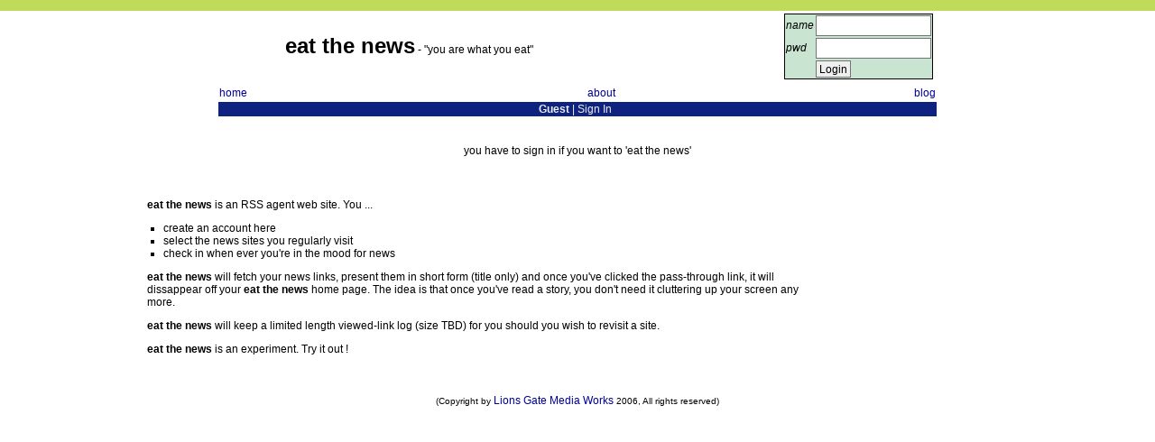

--- FILE ---
content_type: text/html; charset=iso-8859-1
request_url: http://eatthenews.com/
body_size: 7616
content:
<!DOCTYPE html PUBLIC "-//W3C//DTD XHTML 1.0 Transitional//EN">
<html xmlns="http://www.w3.org/1999/xhtml" xml:lang="en" lang="en">
<head>
<META HTTP-EQUIV="Content-Type" CONTENT="text/html; charset=iso-8859-1">
<META HTTP-EQUIV="imagetoolbar" CONTENT="no">
<META NAME="AREA" CONTENT="North American News Aggregator">
<META HTTP-EQUIV="AUDIENCE" CONTENT="General">
<META NAME="AUTHOR" CONTENT="lions gate media works - http://www.lionsgatemediaworks.com">
<META HTTP-EQUIV="Content-language" CONTENT="en-CA">
<META NAME="COPYRIGHT" CONTENT="Lions Gate Media Works - 2006">
<META NAME="CREATOR" CONTENT="lions gate media works - http://www.lionsgatemediaworks.com">
<META NAME="DESCRIPTION" CONTENT="eat the news is an RSS feed aggregator aimed at simplifying a person's intake of the daily news.">
<META NAME="ABSTRACT" CONTENT="eat the news is an RSS feed aggregator aimed at simplifying a person's intake of the daily news.">
<META NAME="KEYWORDS" CONTENT="eat the news, eatthenews.com, RSS, feed, aggregator, reader, news, blog, technology, science, politics, business, sports">
<META HTTP-EQUIV="LANGUAGE" CONTENT="English">
<META HTTP-EQUIV="DIALECT" CONTENT="Canadian">
<META NAME="PLACENAME" CONTENT="Vancouver, British Columbia, Canada">
<META NAME="RATING" CONTENT="General">
<META NAME="revisit-after" CONTENT="7 days">
<META NAME="ROBOT" CONTENT="INDEX,FOLLOW">
<META NAME="SUBJECT" CONTENT="eat the news - A Web Based RSS News Reader">
<META NAME="TITLE" CONTENT="eat the news - you are what you eat">
<title>eat the news</title>
<link rel="shortcut icon" href="/favicon.ico" type="image/x-icon" />
<link rel="stylesheet" type="text/css" href="style.css">
<script language="JavaScript" type="text/javascript">
<!--
function createXMLHttpRequest(){var xmlhttp=false;/*@cc_on @*//*@if (@_jscript_version >= 5)try {xmlhttp = new ActiveXObject("Msxml2.XMLHTTP");} catch (e) {try {xmlhttp = new ActiveXObject("Microsoft.XMLHTTP");} catch (E) {xmlhttp = false;}}@end @*/if (!xmlhttp && typeof XMLHttpRequest != 'undefined'){xmlhttp = new XMLHttpRequest();}return xmlhttp;}
function toggleRows(feedTableId, type, hideOnly){dataTable = document.getElementById(feedTableId);dataTabletRows = dataTable.getElementsByTagName('TR');for (i = 0; i < dataTabletRows.length; i++){currentRow = dataTabletRows[i];if (currentRow.className.indexOf(type) != -1){if( hideOnly ){currentRow.style.display = 'none';}else{toggleRow(currentRow);}}}}
function toggle(item){if (item.style.display == 'block'){item.style.display = 'none';}else{item.style.display = 'block';}}
function toggleRow(item){if (item.style.display == 'table-row'){item.style.display = 'none';}else{item.style.display = 'table-row';}}
Image1= new Image(33,31);Image1.src = "/images/preview.png";function getListView(divID, feedId){var xmlhttp = createXMLHttpRequest();if (xmlhttp){ var requestFile;requestFile = "eatthenews_listview.php?feedId=" + feedId;xmlhttp.open("GET", requestFile ,true);xmlhttp.onreadystatechange = function ()
{if (xmlhttp.readyState==4){document.getElementById(divID).innerHTML = xmlhttp.responseText;}}
xmlhttp.send(null);}}
function getFeeds(){getListView( listview, 0);
}
function popUp(w, h, itemLink){var ctr = new Date();ctr = ctr.getTime();var win = window.open("" , "abc"+ctr , "status=no,menubar=no,width="+w+",height="+h+",resizable=yes,scrollbars=yes");win.document.location.href = itemLink;}
function feedSummary(feedTableId, subFeedId){var oldscroll = document.body.scrollTop;var theItem = "subfeed" + subFeedId + "table";toggleRows( "root" + feedTableId + "table", theItem, false );document.body.scrollTop = oldscroll;}
function itemSummary(feedID, itemID){var oldscroll = document.body.scrollTop;var theItem = "feed" + itemID + "summary";toggleRows( "feed" + feedID + "table", theItem, false );document.body.scrollTop = oldscroll;}
function itemRead(feedID, itemId, link){toggleRows("feed"+feedID+"table", "feed"+itemId+"item", true);toggleRows("feed"+feedID+"table", "feed"+itemId+"summary", true);new popUp(800, 600, link);}
function itemSkip(feedID, itemId, link){toggleRows("feed"+feedID+"table", "feed"+itemId+"item", true);toggleRows("feed"+feedID+"table", "feed"+itemId+"summary", true);var xmlhttp = createXMLHttpRequest();if ( xmlhttp){xmlhttp.open("GET", link ,true);xmlhttp.onreadystatechange = function ()
{if (xmlhttp.readyState==4){var oldscroll = document.body.scrollTop;}}
xmlhttp.send(null);}}

//-->
</script>
</head><body><div id="topborder"></div>
<center>
<table class="pagetop">
    <tr>
        <td colspan="3">
            <table width='100%' border=0>
                <tr>
                    <td class="etnlogo"></td>
                    <td class="etnmotto">
                        <font size=+2><b>eat the news</b></font> - "you are what you eat"
                    </td>
					<td  align="right"  class="tdlogin">
							<table cellpadding="0" cellspacing="0" class="logintable">
			<tr>
			<td align='center'>
				<form name="signin" action="login.php" method='post' class='form'>
				<table align='center' cellpadding="1" cellspacing="0">
					<tr>
					<td align='left'>
					<label for="uid">name</label>
					</td>
					<td align='left'>
					<input type="text" size=16 name="u" value="" id="uid" autocapitalize="off" autocorrect="off">					</td>
					</tr>
					<tr >
					<td align='left'>
					<label for="pwd">pwd</label>
					</td>
					<td align='left'>
					<input type="password" size=16 name="p" value="" id="pwd">					</td>
					</tr>
					<tr>
					<td>&nbsp;</td>
					<td align='left'>
					<input type="submit" value="Login" class='input_button' id="login">
					</td>
					</tr>
				</table>
				<input type="hidden" name="action" value="signin">
				</form>
			</td>
			</tr>
		</table>
						</td>
                </tr>
            </table>
        </td>
    </tr>
    <tr>
        <td align='left'>
            <a href="index.php">home</a>
        </td>
        <td align='center'>
            <a href="about.php">about</a>
        </td>
        <td align='right'>
            <a href="blog.php">blog</a>
        </td>
    </tr>
    <tr>
    <td colspan="3" align='center' class="hdr_12px">
        <b>Guest</b> | <a href='login.php'>Sign In</a>&nbsp;
    </td>
    </tr>
    <tr>
    <td colspan="3" align='center' class="hdr_20px">
           <br><br>you have to sign in if you want to 'eat the news'<br><br>
    </td>
	</tr>
</table>
<table class="pagemainold">
<tr >
<td class="td_mainbody">
    <div id="search">
    </div>
    <div id="listview">
<br>
<p><b>eat the news</b> is an RSS agent web site. You ...
<ul>
<li>create an account here
<li>select the news sites you regularly visit
<li>check in when ever you're in the mood for news
</ul>

<p><b>eat the news</b> will fetch your news links, present them in short form (title only) 
and once you've clicked the pass-through link, it will dissappear off your <b>eat the news</b> home page. 
The idea is that once you've read a story, you don't need it cluttering up your screen any more.

<p><b>eat the news</b> will keep a limited length viewed-link log (size TBD) for you should you wish to revisit a site.

<p><b>eat the news</b> is an experiment. Try it out !
<br>    </div>
</td>
<td width="200" valign="top" align="left">
    <table id="indexright" width="200" border="0" cellpadding="0" cellspacing="0" >
        <tr><td>&nbsp;</td></tr>
    </table>
</td
</tr>
</table>
</center>

<br>
<br>
<CENTER><FONT SIZE=-2>(Copyright by <a href="http://www.lionsgatemediaworks.com">Lions Gate Media Works</a> 2006, All rights reserved)</FONT></CENTER>
<br>
<br>
</body>
</html>


--- FILE ---
content_type: text/css
request_url: http://eatthenews.com/style.css
body_size: 11540
content:

/* universal rules */
#topborder
{
	z-index: 1000;
	position: fixed;
	top: 0;
	left: 0;
	width: 100%;
	height: 1.0em;
	background-color: #c0dB5A;
}
body,tr,td,a,p,.h
{ 
	font-family: Arial, Helvetica, sans-serif; 
	font-size: 12px;
}
A {text-decoration: none;color: #000099;}
A:link {text-decoration: none;color: #000099;}
A:visited {text-decoration: none;color: #000099;}
A:active {text-decoration: none;color: #000099;}
A:hover {text-decoration: none;color: #000099;}


	td.etnlogo{ 
		background-image: url(images/sm_chatteringteeth.jpg);
		width: 66px;
		height: 75px;
		background-repeat: no-repeat; 
		background-position: left top; 
		text-align: left; 
		vertical-align: top; 
	} 
	td.etnmotto{ 
		width: 330px;  /* 5 times etnlogo */
		height: 75px;
		text-align: left; 
		vertical-align: center; 
	} 
	.tdlogin{ 
		font-style: italic;
		/*height: 75px;
		text-align:right; 
		vertical-align: center; */
	} 
	
	.logintable{
	  background:#c9e4d1;
	  border-top:1px solid #000000;
	  border-left:1px solid #000000;
	  border-right:1px solid #000000;
	  border-bottom:1px solid #000000;
	  width:400;
	  text-align: center;
	}

/* default rules */
	
/* table main body */
table.pagetop{
	background:#ffffff;
	width:800px;
	border: none;
}
/* main body table  */
table.pagemainold{
	width:960px;
}
/* main body table  */
table.pagemain{
	width:800px;
}
/* main body TD */
td.td_mainbody{
	width:760px;
	text-align:left;
	vertical-align: top; 
}
	
table.feed{
	border-spacing:0;
}

#tdItBtns{
	text-align:left;
	vertical-align: middle; 
	width:125px;
}

#tdItTit{
	text-align:left;
	/*width:490px;*/
}

#trItSum{
	display: none;
	background-color:#d9f4e1;
}

#tdItSum{
	text-align:left;
}
	

/* rules that only apply for canvases narrower than 1000px */
@media only screen and (max-width: 999px)
{
	/* table main body */
	table.pagetop{
		background:#ffffff;
		width:800px;
		border: none;
	}
	/* main body table  */
	table.pagemain{
		width:960px;
	}
	/* main body TD */
	td.td_mainbody{
		width:760px;
		text-align:left;
		vertical-align: top; 
	}
	#tdItBtns{
		text-align:left;
		vertical-align: middle; 
		width:175px;
	}
}

/* rules for iPad in landscape orientation */
@media only screen and (device-width: 768px) and (orientation: landscape)
{
	/* table main body */
	table.pagetop{
		background:#ffffff;
		width:800px;
		border: none;
	}
	/* main body table  */
	table.pagemain{
		width:960px;
	}
	/* main body TD */
	td.td_mainbody{
		width:760px;
		text-align:left;
		vertical-align: top; 
	}
	#tdItBtns{
		text-align:left;
		vertical-align: middle; 
		width:175px;
	}
}

/*
WHO CARES!!!
 iPhone, Android rules here 
@media only screen and (min-device-width: 320px) and (max-device-width: 480px)
{
	table.pagetop{
		background:#ffffff;
		width:800px;
		border: none;
	}
	table.pagemain{
		width:960px;
	}
	td.td_mainbody{
		width:760px;
		text-align:left;
		vertical-align: top; 
	}
}
*/

.hdr_12px {
	font-size: 12px;
	background:#0e2380;
	color: #efefef;
	padding-right: 4px;
}
.hdr_12px a {font-size: 12px;text-decoration: none;color: #efefef;}
.hdr_12px a:link{font-size: 12px;text-decoration: none;color: #efefef;}
.hdr_12px a:visited{font-size: 12px;text-decoration: none;color: #efefef;}
.hdr_12px a:active{font-size: 12px;text-decoration: none;color: #efefef;}
.hdr_12px a:hover{font-size: 12px;text-decoration: underline;color: #ffefef;}


.font_11px {
	font-size: 11px;
}
.font_11px a{color:#336699}
.font_11px a:link{text-decoration: underline;color:#336699}
.font_11px a:hover{text-decoration: underline;color:#336699}
.font_11px a:visited{text-decoration: underline;color: #336699;}
.font_11px a:active{text-decoration: underline;color: #336699;}

.font_20px {
	font-size: 20px;
}
.font_16px a{color:#336699}
.font_16px a:link{text-decoration: underline;color:#336699}
.font_16px a:hover{text-decoration: underline;color:#336699}
.font_16px a:visited{text-decoration: underline;color: #336699;}
.font_16px a:active{text-decoration: underline;color: #336699;}


.err_msg {
	font-size: 11px;
	font-weight: bold;
	color: #990000;
}

.copyright {
	font-size: 9px;
	font-weight: bold;
}



.bgtable {
  background:#c9e4d1;
  border-top:1px solid #000000;
  border-left:1px solid #000000;
  border-right:1px solid #000000;
  border-bottom:1px solid #000000;
  width:100%;
}

.bgtable4 {
	background:#d9f4e1;
	border-left:1px solid #000000;
	border-right:1px solid #000000;
	border-bottom:1px solid #000000;
	border-top:1px solid #000000;
	border-top-color: #0f0f0f;
	border-right-color: #0f0f0f;
	border-bottom-color: #0f0f0f;
	border-left-color: #0f0f0f;
}

.ctable_top_left {
	background-image: url(img/ctable_top_left.gif);
	background-repeat: no-repeat;
	background-position: left bottom;
	height: 30px;
	width: 30px;
}
.ctable_header {
	background-image: url(img/ctable_tile.gif);
	background-repeat: repeat-x;
	width:expression("100%");
	height: 21px;
	font-weight: bold;
	color: #000000;
	letter-spacing: 1px;
	padding-bottom: 2px;
	text-align: left;
	vertical-align: bottom;
	white-space: nowrap;
	padding-left: 4px;
}
.ctable_top_right {
	background-image: url(img/ctable_top_right.gif);
	background-repeat: no-repeat;
	height: 30px;
	width: 30px;
}
.ctable_bottom_right {
	background-image: url(img/ctable_bottom_right.gif);
	background-repeat: no-repeat;
	background-position: left top;
	height: 11px;
	width: 10px;
}
.ctable_bottom_left {
	background-image: url(img/ctable_bottom_left.gif);
	background-repeat: no-repeat;
	background-position: right top;
	height: 11px;
	width: 22px;
}
.ctable_bottom {
	background-color: #eeeeee;
	width:expression("100%");
	border-top-width: 1px;
	border-right-width: 1px;
	border-bottom-width: 1px;
	border-left-width: 1px;
	border-bottom-style: solid;
	border-top-color: #000000;
	border-right-color: #000000;
	border-bottom-color: #000000;
	border-left-color: #000000;
	height: 11px;
}
.ctable_content_no_pad {
	background-color: #eeeeee;
	border-top-width: 1px;
	border-right-width: 1px;
	border-bottom-width: 1px;
	border-left-width: 1px;
	border-top-style: none;
	border-right-style: solid;
	border-bottom-style: none;
	border-left-style: solid;
	border-top-color: #000000;
	border-right-color: #000000;
	border-bottom-color: #000000;
	border-left-color: #000000;
	background-repeat: no-repeat;
	background-position: right bottom;
	color: #000000;
}

.ctable_content_bl {

	border-top-width: 1px;
	border-right-width: 1px;
	border-bottom-width: 1px;
	border-left-width: 1px;
	border-top-style: solid;
	border-right-style: solid;
	border-bottom-style: solid;
	border-left-style: solid;
	border-top-color: #000000;
	border-right-color: #000000;
	border-bottom-color: #000000;
	border-left-color: #000000;
	background-repeat: no-repeat;
	background-position: right bottom;
	color: #000000;
}

.ctable_content {
	background-color: #eeeeee;
	border-top-width: 1px;
	border-right-width: 1px;
	border-bottom-width: 1px;
	border-left-width: 1px;
	border-top-style: none;
	border-right-style: solid;
	border-bottom-style: none;
	border-left-style: solid;
	border-top-color: #000000;
	border-right-color: #000000;
	border-bottom-color: #000000;
	border-left-color: #000000;
	background-repeat: no-repeat;
	background-position: right bottom;
	color: #000000;
	padding-right: 5px;
	padding-left: 5px;
	padding-top: 3px;
}

.tone_1_bl {
	background-color: #e4e4e4;
	border-top-width: 1px;
	border-right-width: 1px;
	border-bottom-width: 1px;
	border-left-width: 1px;
	border-bottom-style: solid;
	border-top-color: #bcbcbc;
	border-right-color: #bcbcbc;
	border-bottom-color: #bcbcbc;
	border-left-color: #bcbcbc;
	padding-top: 2px;
	padding-right: 4px;
	padding-bottom: 2px;
	padding-left: 4px;

}
.tone_2_bl {
	background-color: #dadada;
	border-top-width: 1px;
	border-right-width: 1px;
	border-bottom-width: 1px;
	border-left-width: 1px;
	border-bottom-style: solid;
	border-top-color: #bcbcbc;
	border-right-color: #bcbcbc;
	border-bottom-color: #bcbcbc;
	border-left-color: #bcbcbc;
	padding-top: 2px;
	padding-right: 4px;
	padding-bottom: 2px;
	padding-left: 4px;

}
.tone_3_bl {
	border-top-width: 1px;
	border-right-width: 1px;
	border-bottom-width: 1px;
	border-left-width: 1px;
	border-bottom-style: solid;
	border-top-color: #bcbcbc;
	border-right-color: #bcbcbc;
	border-bottom-color: #bcbcbc;
	border-left-color: #bcbcbc;
	padding-top: 2px;
	padding-right: 4px;
	padding-bottom: 2px;
	padding-left: 4px;
}

.tone_1_pad {
	background-color: #e4e4e4;
	padding-top: 1px;
	padding-right: 4px;
	padding-bottom: 1px;
	padding-left: 4px;
}
.tone_2_pad {
	background-color: #dadada;
	padding-top: 1px;
	padding-right: 4px;
	padding-bottom: 1px;
	padding-left: 4px;
}
.tone_3_pad {
	padding-top: 1px;
	padding-right: 4px;
	padding-bottom: 1px;
	padding-left: 4px;
}

.user_row_ul {
	border-bottom-width: 1px;
	border-bottom-style: solid;
	border-bottom-color: #a0a0a0;
	background-color: #e4e4e4;
	padding-top: 2px;
	padding-bottom: 2px;
}

.user_row {
	border-left-width: 1px;
	border-left-style: solid;
	border-left-color: #fefefe;
	padding-top: 2px;
	padding-bottom: 2px;
}


.user_col {
	background-color: #e4e4e4;
}

.user_box {
	background-color: ##bcbcbc;
	color: #000000;
	text-align: left;
	vertical-align: top;
	padding-top: 5px;
	padding-left: 5px;
	padding-right: 5px;
	padding-bottom: 0px;
	border-bottom-color: #000000;
	border-bottom-style: solid;
	border-bottom-width: 1px;
	width: 100%;
}

.header_1 {
	background-color: #c7cd8d;
	padding-top: 1px;
	padding-right: 4px;
	padding-bottom: 1px;
	padding-left: 4px;
	border-top-width: 1px;
	border-right-width: 1px;
	border-bottom-width: 1px;
	border-left-width: 1px;
	border-bottom-style: solid;
	border-top-color: #747474;
	border-right-color: #747474;
	border-bottom-color: #747474;
	border-left-color: #747474;
}
.header_2 {
	background-color: #bdc383;
	padding-top: 1px;
	padding-right: 4px;
	padding-bottom: 1px;
	padding-left: 4px;
	border-top-width: 1px;
	border-right-width: 1px;
	border-bottom-width: 1px;
	border-left-width: 1px;
	border-bottom-style: solid;
	border-top-color: #747474;
	border-right-color: #747474;
	border-bottom-color: #747474;
	border-left-color: #747474;
}

.form 
{ 
	margin-top: 1; margin-bottom: 1; 
}

input, select  {
	height: 19px;
	font-family: Arial, Helvetica, sans-serif;
	font-size: 12px;
	color: #000000;
	border: 1px solid #747474;
	padding-right: 3px;
	padding-left: 3px;
	margin-top: 1; margin-bottom: 1;
}

textarea {
	color: #000000;
	border: 1px solid #bdbdbd;
	padding-right: 3px;
	padding-left: 3px;
	margin-top: 1; margin-bottom: 1;
}

.full_width {
	width: 420;
}


.input_checkbox {
	height: 19px;
	color: #000000;
	border: 0px none #747474;
	padding-right: 0px;
	padding-left: 0px;
	padding-top: 0px;
	padding-bottom: 0px;
	margin-top:0;
	margin-bottom:0;
	position:relative;left:-3px;
}

.input_button: {
	height: 19px;
	text-align: center;
	background-color: #e6e6e6;
	border: 1px solid #5B5F41;
	color: #000000;
	margin-top: 1; margin-bottom: 1;
}

.input_button2: {
	height: 19px;
	text-align: center;
	background-color: #8080e6;
	border: 1px solid #5B5F41;
	color: #000000;
	margin-top: 1; margin-bottom: 1;
}

.skipit: {
	width: 50px
	height: 19px;
	text-align: center;
	background-color: #8080e6;
	border: 1px solid #5B5F41;
	color: #000000;
	margin-top: 1; margin-bottom: 1;
}
.eatit: {
	width: 50px
	height: 19px;
	text-align: center;
	background-color: #80F0e6;
	border: 1px solid #5B5F41;
	color: #000000;
	margin-top: 1; margin-bottom: 1;
}

ul {
	position:relative;left:-22px;
	margin-top:0;
	margin-bottom:0;
	list-style-type: square;
}

